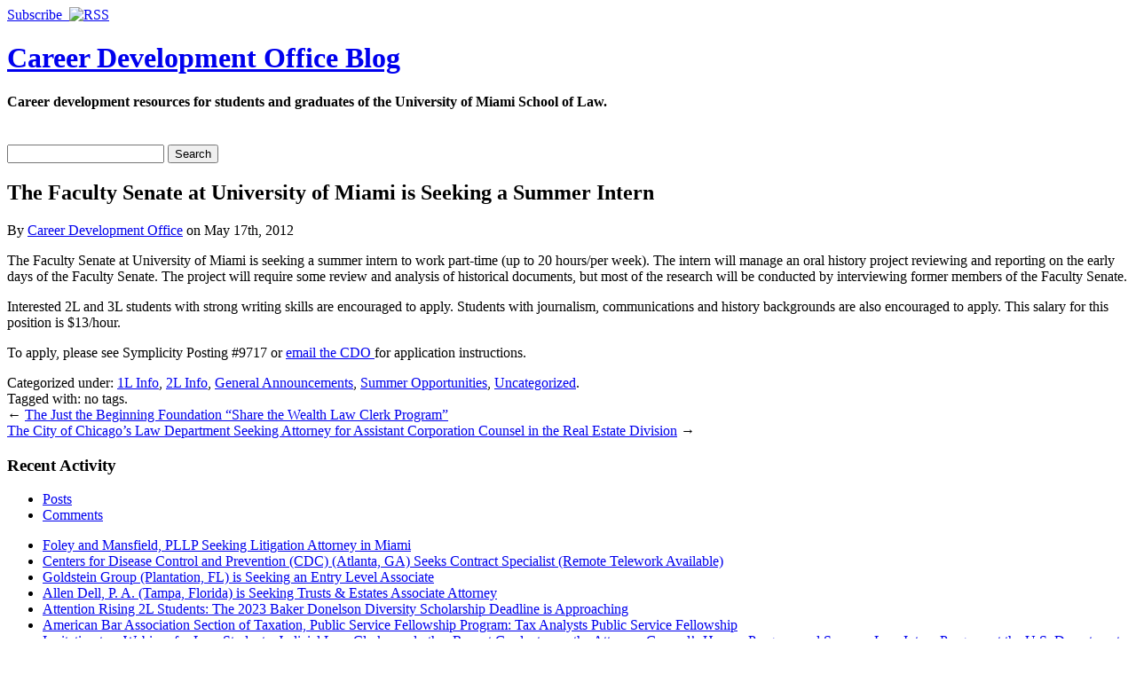

--- FILE ---
content_type: text/html; charset=UTF-8
request_url: https://cdo.law.miami.edu/?p=3684
body_size: 48470
content:
<!DOCTYPE html PUBLIC "-//W3C//DTD XHTML 1.0 Strict//EN" "http://www.w3.org/TR/xhtml1/DTD/xhtml1-strict.dtd">
<html xmlns="http://www.w3.org/1999/xhtml" lang="en-US">

<head>
	<meta http-equiv="Content-Type" content="text/html; charset=UTF-8" />
	<title>The Faculty Senate at University of Miami is Seeking a Summer Intern  |  Career Development Office Blog</title>
	<link rel="stylesheet" type="text/css" href="https://cdo.law.miami.edu/wp-content/themes/pressplay/style.css" />
	<link rel="alternate" type="application/rss+xml" title="Career Development Office Blog RSS Feed" href="https://cdo.law.miami.edu/?feed=rss2" />
	<link rel="alternate" type="application/atom+xml" title="Career Development Office Blog Atom Feed" href="https://cdo.law.miami.edu/?feed=atom" />
	<link rel="pingback" href="https://cdo.law.miami.edu/xmlrpc.php" />
		<meta name='robots' content='max-image-preview:large' />
	<style>img:is([sizes="auto" i], [sizes^="auto," i]) { contain-intrinsic-size: 3000px 1500px }</style>
	<script type="text/javascript">
/* <![CDATA[ */
window._wpemojiSettings = {"baseUrl":"https:\/\/s.w.org\/images\/core\/emoji\/16.0.1\/72x72\/","ext":".png","svgUrl":"https:\/\/s.w.org\/images\/core\/emoji\/16.0.1\/svg\/","svgExt":".svg","source":{"concatemoji":"https:\/\/cdo.law.miami.edu\/wp-includes\/js\/wp-emoji-release.min.js?ver=7551a33fa50750d9bf73978835081cc7"}};
/*! This file is auto-generated */
!function(s,n){var o,i,e;function c(e){try{var t={supportTests:e,timestamp:(new Date).valueOf()};sessionStorage.setItem(o,JSON.stringify(t))}catch(e){}}function p(e,t,n){e.clearRect(0,0,e.canvas.width,e.canvas.height),e.fillText(t,0,0);var t=new Uint32Array(e.getImageData(0,0,e.canvas.width,e.canvas.height).data),a=(e.clearRect(0,0,e.canvas.width,e.canvas.height),e.fillText(n,0,0),new Uint32Array(e.getImageData(0,0,e.canvas.width,e.canvas.height).data));return t.every(function(e,t){return e===a[t]})}function u(e,t){e.clearRect(0,0,e.canvas.width,e.canvas.height),e.fillText(t,0,0);for(var n=e.getImageData(16,16,1,1),a=0;a<n.data.length;a++)if(0!==n.data[a])return!1;return!0}function f(e,t,n,a){switch(t){case"flag":return n(e,"\ud83c\udff3\ufe0f\u200d\u26a7\ufe0f","\ud83c\udff3\ufe0f\u200b\u26a7\ufe0f")?!1:!n(e,"\ud83c\udde8\ud83c\uddf6","\ud83c\udde8\u200b\ud83c\uddf6")&&!n(e,"\ud83c\udff4\udb40\udc67\udb40\udc62\udb40\udc65\udb40\udc6e\udb40\udc67\udb40\udc7f","\ud83c\udff4\u200b\udb40\udc67\u200b\udb40\udc62\u200b\udb40\udc65\u200b\udb40\udc6e\u200b\udb40\udc67\u200b\udb40\udc7f");case"emoji":return!a(e,"\ud83e\udedf")}return!1}function g(e,t,n,a){var r="undefined"!=typeof WorkerGlobalScope&&self instanceof WorkerGlobalScope?new OffscreenCanvas(300,150):s.createElement("canvas"),o=r.getContext("2d",{willReadFrequently:!0}),i=(o.textBaseline="top",o.font="600 32px Arial",{});return e.forEach(function(e){i[e]=t(o,e,n,a)}),i}function t(e){var t=s.createElement("script");t.src=e,t.defer=!0,s.head.appendChild(t)}"undefined"!=typeof Promise&&(o="wpEmojiSettingsSupports",i=["flag","emoji"],n.supports={everything:!0,everythingExceptFlag:!0},e=new Promise(function(e){s.addEventListener("DOMContentLoaded",e,{once:!0})}),new Promise(function(t){var n=function(){try{var e=JSON.parse(sessionStorage.getItem(o));if("object"==typeof e&&"number"==typeof e.timestamp&&(new Date).valueOf()<e.timestamp+604800&&"object"==typeof e.supportTests)return e.supportTests}catch(e){}return null}();if(!n){if("undefined"!=typeof Worker&&"undefined"!=typeof OffscreenCanvas&&"undefined"!=typeof URL&&URL.createObjectURL&&"undefined"!=typeof Blob)try{var e="postMessage("+g.toString()+"("+[JSON.stringify(i),f.toString(),p.toString(),u.toString()].join(",")+"));",a=new Blob([e],{type:"text/javascript"}),r=new Worker(URL.createObjectURL(a),{name:"wpTestEmojiSupports"});return void(r.onmessage=function(e){c(n=e.data),r.terminate(),t(n)})}catch(e){}c(n=g(i,f,p,u))}t(n)}).then(function(e){for(var t in e)n.supports[t]=e[t],n.supports.everything=n.supports.everything&&n.supports[t],"flag"!==t&&(n.supports.everythingExceptFlag=n.supports.everythingExceptFlag&&n.supports[t]);n.supports.everythingExceptFlag=n.supports.everythingExceptFlag&&!n.supports.flag,n.DOMReady=!1,n.readyCallback=function(){n.DOMReady=!0}}).then(function(){return e}).then(function(){var e;n.supports.everything||(n.readyCallback(),(e=n.source||{}).concatemoji?t(e.concatemoji):e.wpemoji&&e.twemoji&&(t(e.twemoji),t(e.wpemoji)))}))}((window,document),window._wpemojiSettings);
/* ]]> */
</script>
<style id='wp-emoji-styles-inline-css' type='text/css'>

	img.wp-smiley, img.emoji {
		display: inline !important;
		border: none !important;
		box-shadow: none !important;
		height: 1em !important;
		width: 1em !important;
		margin: 0 0.07em !important;
		vertical-align: -0.1em !important;
		background: none !important;
		padding: 0 !important;
	}
</style>
<link rel='stylesheet' id='wp-block-library-css' href='https://cdo.law.miami.edu/wp-includes/css/dist/block-library/style.min.css?ver=7551a33fa50750d9bf73978835081cc7' type='text/css' media='all' />
<style id='classic-theme-styles-inline-css' type='text/css'>
/*! This file is auto-generated */
.wp-block-button__link{color:#fff;background-color:#32373c;border-radius:9999px;box-shadow:none;text-decoration:none;padding:calc(.667em + 2px) calc(1.333em + 2px);font-size:1.125em}.wp-block-file__button{background:#32373c;color:#fff;text-decoration:none}
</style>
<style id='global-styles-inline-css' type='text/css'>
:root{--wp--preset--aspect-ratio--square: 1;--wp--preset--aspect-ratio--4-3: 4/3;--wp--preset--aspect-ratio--3-4: 3/4;--wp--preset--aspect-ratio--3-2: 3/2;--wp--preset--aspect-ratio--2-3: 2/3;--wp--preset--aspect-ratio--16-9: 16/9;--wp--preset--aspect-ratio--9-16: 9/16;--wp--preset--color--black: #000000;--wp--preset--color--cyan-bluish-gray: #abb8c3;--wp--preset--color--white: #ffffff;--wp--preset--color--pale-pink: #f78da7;--wp--preset--color--vivid-red: #cf2e2e;--wp--preset--color--luminous-vivid-orange: #ff6900;--wp--preset--color--luminous-vivid-amber: #fcb900;--wp--preset--color--light-green-cyan: #7bdcb5;--wp--preset--color--vivid-green-cyan: #00d084;--wp--preset--color--pale-cyan-blue: #8ed1fc;--wp--preset--color--vivid-cyan-blue: #0693e3;--wp--preset--color--vivid-purple: #9b51e0;--wp--preset--gradient--vivid-cyan-blue-to-vivid-purple: linear-gradient(135deg,rgba(6,147,227,1) 0%,rgb(155,81,224) 100%);--wp--preset--gradient--light-green-cyan-to-vivid-green-cyan: linear-gradient(135deg,rgb(122,220,180) 0%,rgb(0,208,130) 100%);--wp--preset--gradient--luminous-vivid-amber-to-luminous-vivid-orange: linear-gradient(135deg,rgba(252,185,0,1) 0%,rgba(255,105,0,1) 100%);--wp--preset--gradient--luminous-vivid-orange-to-vivid-red: linear-gradient(135deg,rgba(255,105,0,1) 0%,rgb(207,46,46) 100%);--wp--preset--gradient--very-light-gray-to-cyan-bluish-gray: linear-gradient(135deg,rgb(238,238,238) 0%,rgb(169,184,195) 100%);--wp--preset--gradient--cool-to-warm-spectrum: linear-gradient(135deg,rgb(74,234,220) 0%,rgb(151,120,209) 20%,rgb(207,42,186) 40%,rgb(238,44,130) 60%,rgb(251,105,98) 80%,rgb(254,248,76) 100%);--wp--preset--gradient--blush-light-purple: linear-gradient(135deg,rgb(255,206,236) 0%,rgb(152,150,240) 100%);--wp--preset--gradient--blush-bordeaux: linear-gradient(135deg,rgb(254,205,165) 0%,rgb(254,45,45) 50%,rgb(107,0,62) 100%);--wp--preset--gradient--luminous-dusk: linear-gradient(135deg,rgb(255,203,112) 0%,rgb(199,81,192) 50%,rgb(65,88,208) 100%);--wp--preset--gradient--pale-ocean: linear-gradient(135deg,rgb(255,245,203) 0%,rgb(182,227,212) 50%,rgb(51,167,181) 100%);--wp--preset--gradient--electric-grass: linear-gradient(135deg,rgb(202,248,128) 0%,rgb(113,206,126) 100%);--wp--preset--gradient--midnight: linear-gradient(135deg,rgb(2,3,129) 0%,rgb(40,116,252) 100%);--wp--preset--font-size--small: 13px;--wp--preset--font-size--medium: 20px;--wp--preset--font-size--large: 36px;--wp--preset--font-size--x-large: 42px;--wp--preset--spacing--20: 0.44rem;--wp--preset--spacing--30: 0.67rem;--wp--preset--spacing--40: 1rem;--wp--preset--spacing--50: 1.5rem;--wp--preset--spacing--60: 2.25rem;--wp--preset--spacing--70: 3.38rem;--wp--preset--spacing--80: 5.06rem;--wp--preset--shadow--natural: 6px 6px 9px rgba(0, 0, 0, 0.2);--wp--preset--shadow--deep: 12px 12px 50px rgba(0, 0, 0, 0.4);--wp--preset--shadow--sharp: 6px 6px 0px rgba(0, 0, 0, 0.2);--wp--preset--shadow--outlined: 6px 6px 0px -3px rgba(255, 255, 255, 1), 6px 6px rgba(0, 0, 0, 1);--wp--preset--shadow--crisp: 6px 6px 0px rgba(0, 0, 0, 1);}:where(.is-layout-flex){gap: 0.5em;}:where(.is-layout-grid){gap: 0.5em;}body .is-layout-flex{display: flex;}.is-layout-flex{flex-wrap: wrap;align-items: center;}.is-layout-flex > :is(*, div){margin: 0;}body .is-layout-grid{display: grid;}.is-layout-grid > :is(*, div){margin: 0;}:where(.wp-block-columns.is-layout-flex){gap: 2em;}:where(.wp-block-columns.is-layout-grid){gap: 2em;}:where(.wp-block-post-template.is-layout-flex){gap: 1.25em;}:where(.wp-block-post-template.is-layout-grid){gap: 1.25em;}.has-black-color{color: var(--wp--preset--color--black) !important;}.has-cyan-bluish-gray-color{color: var(--wp--preset--color--cyan-bluish-gray) !important;}.has-white-color{color: var(--wp--preset--color--white) !important;}.has-pale-pink-color{color: var(--wp--preset--color--pale-pink) !important;}.has-vivid-red-color{color: var(--wp--preset--color--vivid-red) !important;}.has-luminous-vivid-orange-color{color: var(--wp--preset--color--luminous-vivid-orange) !important;}.has-luminous-vivid-amber-color{color: var(--wp--preset--color--luminous-vivid-amber) !important;}.has-light-green-cyan-color{color: var(--wp--preset--color--light-green-cyan) !important;}.has-vivid-green-cyan-color{color: var(--wp--preset--color--vivid-green-cyan) !important;}.has-pale-cyan-blue-color{color: var(--wp--preset--color--pale-cyan-blue) !important;}.has-vivid-cyan-blue-color{color: var(--wp--preset--color--vivid-cyan-blue) !important;}.has-vivid-purple-color{color: var(--wp--preset--color--vivid-purple) !important;}.has-black-background-color{background-color: var(--wp--preset--color--black) !important;}.has-cyan-bluish-gray-background-color{background-color: var(--wp--preset--color--cyan-bluish-gray) !important;}.has-white-background-color{background-color: var(--wp--preset--color--white) !important;}.has-pale-pink-background-color{background-color: var(--wp--preset--color--pale-pink) !important;}.has-vivid-red-background-color{background-color: var(--wp--preset--color--vivid-red) !important;}.has-luminous-vivid-orange-background-color{background-color: var(--wp--preset--color--luminous-vivid-orange) !important;}.has-luminous-vivid-amber-background-color{background-color: var(--wp--preset--color--luminous-vivid-amber) !important;}.has-light-green-cyan-background-color{background-color: var(--wp--preset--color--light-green-cyan) !important;}.has-vivid-green-cyan-background-color{background-color: var(--wp--preset--color--vivid-green-cyan) !important;}.has-pale-cyan-blue-background-color{background-color: var(--wp--preset--color--pale-cyan-blue) !important;}.has-vivid-cyan-blue-background-color{background-color: var(--wp--preset--color--vivid-cyan-blue) !important;}.has-vivid-purple-background-color{background-color: var(--wp--preset--color--vivid-purple) !important;}.has-black-border-color{border-color: var(--wp--preset--color--black) !important;}.has-cyan-bluish-gray-border-color{border-color: var(--wp--preset--color--cyan-bluish-gray) !important;}.has-white-border-color{border-color: var(--wp--preset--color--white) !important;}.has-pale-pink-border-color{border-color: var(--wp--preset--color--pale-pink) !important;}.has-vivid-red-border-color{border-color: var(--wp--preset--color--vivid-red) !important;}.has-luminous-vivid-orange-border-color{border-color: var(--wp--preset--color--luminous-vivid-orange) !important;}.has-luminous-vivid-amber-border-color{border-color: var(--wp--preset--color--luminous-vivid-amber) !important;}.has-light-green-cyan-border-color{border-color: var(--wp--preset--color--light-green-cyan) !important;}.has-vivid-green-cyan-border-color{border-color: var(--wp--preset--color--vivid-green-cyan) !important;}.has-pale-cyan-blue-border-color{border-color: var(--wp--preset--color--pale-cyan-blue) !important;}.has-vivid-cyan-blue-border-color{border-color: var(--wp--preset--color--vivid-cyan-blue) !important;}.has-vivid-purple-border-color{border-color: var(--wp--preset--color--vivid-purple) !important;}.has-vivid-cyan-blue-to-vivid-purple-gradient-background{background: var(--wp--preset--gradient--vivid-cyan-blue-to-vivid-purple) !important;}.has-light-green-cyan-to-vivid-green-cyan-gradient-background{background: var(--wp--preset--gradient--light-green-cyan-to-vivid-green-cyan) !important;}.has-luminous-vivid-amber-to-luminous-vivid-orange-gradient-background{background: var(--wp--preset--gradient--luminous-vivid-amber-to-luminous-vivid-orange) !important;}.has-luminous-vivid-orange-to-vivid-red-gradient-background{background: var(--wp--preset--gradient--luminous-vivid-orange-to-vivid-red) !important;}.has-very-light-gray-to-cyan-bluish-gray-gradient-background{background: var(--wp--preset--gradient--very-light-gray-to-cyan-bluish-gray) !important;}.has-cool-to-warm-spectrum-gradient-background{background: var(--wp--preset--gradient--cool-to-warm-spectrum) !important;}.has-blush-light-purple-gradient-background{background: var(--wp--preset--gradient--blush-light-purple) !important;}.has-blush-bordeaux-gradient-background{background: var(--wp--preset--gradient--blush-bordeaux) !important;}.has-luminous-dusk-gradient-background{background: var(--wp--preset--gradient--luminous-dusk) !important;}.has-pale-ocean-gradient-background{background: var(--wp--preset--gradient--pale-ocean) !important;}.has-electric-grass-gradient-background{background: var(--wp--preset--gradient--electric-grass) !important;}.has-midnight-gradient-background{background: var(--wp--preset--gradient--midnight) !important;}.has-small-font-size{font-size: var(--wp--preset--font-size--small) !important;}.has-medium-font-size{font-size: var(--wp--preset--font-size--medium) !important;}.has-large-font-size{font-size: var(--wp--preset--font-size--large) !important;}.has-x-large-font-size{font-size: var(--wp--preset--font-size--x-large) !important;}
:where(.wp-block-post-template.is-layout-flex){gap: 1.25em;}:where(.wp-block-post-template.is-layout-grid){gap: 1.25em;}
:where(.wp-block-columns.is-layout-flex){gap: 2em;}:where(.wp-block-columns.is-layout-grid){gap: 2em;}
:root :where(.wp-block-pullquote){font-size: 1.5em;line-height: 1.6;}
</style>
<script type="text/javascript" src="https://cdo.law.miami.edu/wp-includes/js/jquery/jquery.min.js?ver=3.7.1" id="jquery-core-js"></script>
<script type="text/javascript" src="https://cdo.law.miami.edu/wp-includes/js/jquery/jquery-migrate.min.js?ver=3.4.1" id="jquery-migrate-js"></script>
<script type="text/javascript" src="https://cdo.law.miami.edu/wp-includes/js/jquery/ui/core.min.js?ver=1.13.3" id="jquery-ui-core-js"></script>
<script type="text/javascript" src="https://cdo.law.miami.edu/wp-includes/js/jquery/ui/tabs.min.js?ver=1.13.3" id="jquery-ui-tabs-js"></script>
<script type="text/javascript" src="https://cdo.law.miami.edu/wp-content/themes/pressplay/library/tabs.js?ver=7551a33fa50750d9bf73978835081cc7" id="jquery-tabbox-pressplay-js"></script>
<link rel="https://api.w.org/" href="https://cdo.law.miami.edu/index.php?rest_route=/" /><link rel="alternate" title="JSON" type="application/json" href="https://cdo.law.miami.edu/index.php?rest_route=/wp/v2/posts/3684" /><link rel="EditURI" type="application/rsd+xml" title="RSD" href="https://cdo.law.miami.edu/xmlrpc.php?rsd" />

<link rel="canonical" href="https://cdo.law.miami.edu/?p=3684" />
<link rel='shortlink' href='https://cdo.law.miami.edu/?p=3684' />
<link rel="alternate" title="oEmbed (JSON)" type="application/json+oembed" href="https://cdo.law.miami.edu/index.php?rest_route=%2Foembed%2F1.0%2Fembed&#038;url=https%3A%2F%2Fcdo.law.miami.edu%2F%3Fp%3D3684" />
<link rel="alternate" title="oEmbed (XML)" type="text/xml+oembed" href="https://cdo.law.miami.edu/index.php?rest_route=%2Foembed%2F1.0%2Fembed&#038;url=https%3A%2F%2Fcdo.law.miami.edu%2F%3Fp%3D3684&#038;format=xml" />
<link rel="stylesheet" type="text/css" href="https://cdo.law.miami.edu/wp-content/plugins/wp-recaptcha/recaptcha.css" />	
	<style type="text/css">
	
		
	</style>
	
</head>

<body>

<div id="menu">

	<div><a href="https://cdo.law.miami.edu/?feed=rss2">Subscribe &nbsp;<img src="https://cdo.law.miami.edu/wp-content/themes/pressplay/images/rss.png" alt="RSS" /></a></div>
	<ul id="page-list">
			</ul><!-- #page-list -->
	
</div><!-- menu -->
	
<div id="header">

	<div id="title-headers">
		<div id="title-logo"></div>
		<div id="title-container">
			<h1 id="site-title"><a href="https://cdo.law.miami.edu/">Career Development Office Blog</a></h1>
			<h4 id="site-blurb">Career development resources for students and graduates of the University of Miami School of Law.</h4>
		</div>
	</div>
	
</div><!-- #header -->

<div id="wrapper">
	
	<div id="navigation">
		
		<div id="right-navigation">	
			﻿<form method="get" class="searchform" action="https://cdo.law.miami.edu/">
	<div class="searchinput">
		<input type="text" class="inputbox s" name="s" />
		<input type="submit" class="searchsubmit button" value="Search" />
	</div>
</form>		</div><!-- #right-navigation -->
		
		<ul id="category-list">
					
		</ul><!-- #category-list -->
		
		<div class="divclear"></div>
		
	</div><!-- #navigation -->

	<div id="content">


<div id="post-3684" class="post-3684 post type-post status-publish format-standard hentry category-1l-information category-2l-information category-general-announcements category-summer-opportunities category-uncategorized">
 

	<div id="single-body" class="post-body">
		<h2 id="single-title" class="post-title">
			The Faculty Senate at University of Miami is Seeking a Summer Intern		</h2>
                <p id="single-byline" class="post-byline">
                        By <a href="https://cdo.law.miami.edu/?author=3" title="Posts by Career Development Office" rel="author">Career Development Office</a> on May 17th, 2012                </p>
		<p>The Faculty Senate at University of Miami is seeking a summer intern to work part-time (up to 20 hours/per week). The intern will manage an oral history project reviewing and reporting on the early days of the Faculty Senate. The project will require some review and analysis of historical documents, but most of the research will be conducted by interviewing former members of the Faculty Senate.</p>
<p>Interested 2L and 3L students with strong writing skills are encouraged to apply. Students with journalism, communications and history backgrounds are also encouraged to apply. This salary for this position is $13/hour.</p>
<p>To apply, please see Symplicity Posting #9717 or <a title="link" href="mailto:cdo@law.miami.edu" target="_blank">email the CDO </a>for application instructions.</p>
					
	
		<div class="post-bottom-meta post-meta">
		
                        <div class="inner-post-bottom-meta">

			Categorized under: <a href="https://cdo.law.miami.edu/?cat=21" rel="category">1L Info</a>, <a href="https://cdo.law.miami.edu/?cat=23" rel="category">2L Info</a>, <a href="https://cdo.law.miami.edu/?cat=17" rel="category">General Announcements</a>, <a href="https://cdo.law.miami.edu/?cat=13" rel="category">Summer Opportunities</a>, <a href="https://cdo.law.miami.edu/?cat=1" rel="category">Uncategorized</a>. <br />
			Tagged with: no tags. 
                        </div><!-- .inner-post-bottom-meta -->
		
		</div><!-- .post-bottom-meta .post-meta -->
					

	</div><!-- #single-body .post-body -->

</div><!-- #post-ID .post_class -->


<div class="pagination">
	<div class="pagination-link alignleft older-posts">&larr; <a href="https://cdo.law.miami.edu/?p=3680" rel="prev">The Just the Beginning Foundation “Share the Wealth Law Clerk Program”</a></div>
	<div class="pagination-link alignright newer-posts"><a href="https://cdo.law.miami.edu/?p=3688" rel="next">The City of Chicago&#8217;s Law Department Seeking Attorney for Assistant Corporation Counsel in the Real Estate Division</a> &rarr;</div>
	<div class="divclear"></div>
</div>


	</div><!-- #content -->

	<div id="sidebar">

		<div id="sidebar-widget-area">

 

		
			<div class="widget">
			
				<h3 class="widget-header">Recent Activity</h3>
			
				<div class="tab-box">
				
					<ul class="tabnav">
						<li><a href="#recent-posts">Posts</a></li>
						<li><a href="#recent-comments">Comments</a></li>
					</ul>
					
					<div id="recent-posts" class="tabdiv">    
						<ul>
								<li><a href='https://cdo.law.miami.edu/?p=9968'>Foley and Mansfield, PLLP Seeking Litigation Attorney in Miami</a></li>
	<li><a href='https://cdo.law.miami.edu/?p=9966'>Centers for Disease Control and Prevention (CDC) (Atlanta, GA)  Seeks Contract Specialist (Remote Telework Available)</a></li>
	<li><a href='https://cdo.law.miami.edu/?p=9963'>Goldstein Group (Plantation, FL) is Seeking an Entry Level Associate</a></li>
	<li><a href='https://cdo.law.miami.edu/?p=9957'>Allen Dell, P. A. (Tampa, Florida) is Seeking Trusts &#038; Estates Associate Attorney</a></li>
	<li><a href='https://cdo.law.miami.edu/?p=9949'>Attention Rising 2L Students: The 2023 Baker Donelson Diversity Scholarship Deadline is Approaching</a></li>
	<li><a href='https://cdo.law.miami.edu/?p=9944'>American Bar Association Section of Taxation, Public Service Fellowship Program: Tax Analysts Public Service Fellowship</a></li>
	<li><a href='https://cdo.law.miami.edu/?p=9940'>Invitation to a Webinar for Law Students, Judicial Law Clerks, and other Recent Graduates on the Attorney General&#8217;s Honors Program and Summer Law Intern Program at the U.S. Department of Justice</a></li>
	<li><a href='https://cdo.law.miami.edu/?p=9931'>9931</a></li>
	<li><a href='https://cdo.law.miami.edu/?p=9929'>Alfred F. Andreu, PA (Coral Gables, FL) Seeking Real Estate Lawyer &#8211; Entry Level Position</a></li>
	<li><a href='https://cdo.law.miami.edu/?p=9923'>Summer 2022 Fellowship &#8211; Gwen S. Cherry Black Women Lawyers Association and Legal Services of Greater Miami, Inc.</a></li>
						</ul>
					</div><!-- #recent-posts -->
					
					<div id="recent-comments" class="tabdiv">


<ul><li>No comments yet.</li>
</ul>
					</div><!-- #recent-comments -->
				
				</div><!-- .tab-box -->
			</div><!-- .widget -->
			
			<div class="widget">
			
				<h3 class="widget-header">Archives</h3>
				
				<div class="tab-box">
				
					<ul class="tabnav">
						<li><a href="#cats">Categories</a></li>
						<li><a href="#tags">Tags</a></li>
						<li><a href="#dats">Dates</a></li>
						<li><a href="#auts">Authors</a></li>
					</ul>
					
					<div id="cats" class="tabdiv">
					
						<ul>
	<li class="cat-item cat-item-26"><a href="https://cdo.law.miami.edu/?cat=26">*This Week at the CDO*</a>
</li>
	<li class="cat-item cat-item-21"><a href="https://cdo.law.miami.edu/?cat=21">1L Info</a>
</li>
	<li class="cat-item cat-item-23"><a href="https://cdo.law.miami.edu/?cat=23">2L Info</a>
</li>
	<li class="cat-item cat-item-24"><a href="https://cdo.law.miami.edu/?cat=24">3L Info</a>
</li>
	<li class="cat-item cat-item-11"><a href="https://cdo.law.miami.edu/?cat=11">Alumni</a>
</li>
	<li class="cat-item cat-item-19"><a href="https://cdo.law.miami.edu/?cat=19">Career Alternatives</a>
</li>
	<li class="cat-item cat-item-33"><a href="https://cdo.law.miami.edu/?cat=33">CDO Professional Development</a>
</li>
	<li class="cat-item cat-item-34"><a href="https://cdo.law.miami.edu/?cat=34">Diversity</a>
</li>
	<li class="cat-item cat-item-30"><a href="https://cdo.law.miami.edu/?cat=30">Externship Program</a>
</li>
	<li class="cat-item cat-item-28"><a href="https://cdo.law.miami.edu/?cat=28">Fall Recruiting</a>
</li>
	<li class="cat-item cat-item-17"><a href="https://cdo.law.miami.edu/?cat=17">General Announcements</a>
</li>
	<li class="cat-item cat-item-8"><a href="https://cdo.law.miami.edu/?cat=8">Government Opportunities</a>
</li>
	<li class="cat-item cat-item-16"><a href="https://cdo.law.miami.edu/?cat=16">Interviewing</a>
</li>
	<li class="cat-item cat-item-5"><a href="https://cdo.law.miami.edu/?cat=5">Job Fairs</a>
</li>
	<li class="cat-item cat-item-27"><a href="https://cdo.law.miami.edu/?cat=27">Job Search Tips</a>
</li>
	<li class="cat-item cat-item-14"><a href="https://cdo.law.miami.edu/?cat=14">Judicial Clerkships</a>
</li>
	<li class="cat-item cat-item-35"><a href="https://cdo.law.miami.edu/?cat=35">Judicial Internships</a>
</li>
	<li class="cat-item cat-item-29"><a href="https://cdo.law.miami.edu/?cat=29">LL.M. Info</a>
</li>
	<li class="cat-item cat-item-3"><a href="https://cdo.law.miami.edu/?cat=3">Monthly Calendar CDO</a>
</li>
	<li class="cat-item cat-item-6"><a href="https://cdo.law.miami.edu/?cat=6">Networking Opportunities</a>
</li>
	<li class="cat-item cat-item-9"><a href="https://cdo.law.miami.edu/?cat=9">Post-Graduate Opportunities</a>
</li>
	<li class="cat-item cat-item-18"><a href="https://cdo.law.miami.edu/?cat=18">Programming</a>
</li>
	<li class="cat-item cat-item-7"><a href="https://cdo.law.miami.edu/?cat=7">Public Interest Opportunities</a>
</li>
	<li class="cat-item cat-item-12"><a href="https://cdo.law.miami.edu/?cat=12">Resources</a>
</li>
	<li class="cat-item cat-item-10"><a href="https://cdo.law.miami.edu/?cat=10">Scholarships and Fellowships</a>
</li>
	<li class="cat-item cat-item-15"><a href="https://cdo.law.miami.edu/?cat=15">School Year Opportunities</a>
</li>
	<li class="cat-item cat-item-25"><a href="https://cdo.law.miami.edu/?cat=25">Spring Recruiting</a>
</li>
	<li class="cat-item cat-item-20"><a href="https://cdo.law.miami.edu/?cat=20">Summer Funding</a>
</li>
	<li class="cat-item cat-item-13"><a href="https://cdo.law.miami.edu/?cat=13">Summer Opportunities</a>
</li>
	<li class="cat-item cat-item-1"><a href="https://cdo.law.miami.edu/?cat=1">Uncategorized</a>
</li>
	<li class="cat-item cat-item-32"><a href="https://cdo.law.miami.edu/?cat=32">Writing Competitions</a>
</li>
						</ul>
						
					</div><!-- cats -->
					
					<div id="tags" class="tabdiv">
<a href="https://cdo.law.miami.edu/?tag=1l" class="tag-cloud-link tag-link-38 tag-link-position-1" style="font-size: 20.782608695652pt;" aria-label="1L (35 items)">1L</a>
<a href="https://cdo.law.miami.edu/?tag=1l-2l-3l-alumni-uncategorized" class="tag-cloud-link tag-link-49 tag-link-position-2" style="font-size: 9.8260869565217pt;" aria-label="1L 2L 3L alumni uncategorized (2 items)">1L 2L 3L alumni uncategorized</a>
<a href="https://cdo.law.miami.edu/?tag=2l" class="tag-cloud-link tag-link-39 tag-link-position-3" style="font-size: 20.579710144928pt;" aria-label="2L (34 items)">2L</a>
<a href="https://cdo.law.miami.edu/?tag=3l" class="tag-cloud-link tag-link-40 tag-link-position-4" style="font-size: 19.768115942029pt;" aria-label="3L (28 items)">3L</a>
<a href="https://cdo.law.miami.edu/?tag=alumni" class="tag-cloud-link tag-link-46 tag-link-position-5" style="font-size: 19.971014492754pt;" aria-label="Alumni (29 items)">Alumni</a>
<a href="https://cdo.law.miami.edu/?tag=career-alternatives" class="tag-cloud-link tag-link-60 tag-link-position-6" style="font-size: 9.8260869565217pt;" aria-label="career alternatives (2 items)">career alternatives</a>
<a href="https://cdo.law.miami.edu/?tag=cdo-professional-development" class="tag-cloud-link tag-link-61 tag-link-position-7" style="font-size: 9.8260869565217pt;" aria-label="cdo professional development (2 items)">cdo professional development</a>
<a href="https://cdo.law.miami.edu/?tag=diversity" class="tag-cloud-link tag-link-54 tag-link-position-8" style="font-size: 20.884057971014pt;" aria-label="diversity (36 items)">diversity</a>
<a href="https://cdo.law.miami.edu/?tag=general" class="tag-cloud-link tag-link-45 tag-link-position-9" style="font-size: 22pt;" aria-label="General (47 items)">General</a>
<a href="https://cdo.law.miami.edu/?tag=general-announcements" class="tag-cloud-link tag-link-62 tag-link-position-10" style="font-size: 12.869565217391pt;" aria-label="general announcements (5 items)">general announcements</a>
<a href="https://cdo.law.miami.edu/?tag=government" class="tag-cloud-link tag-link-51 tag-link-position-11" style="font-size: 14.086956521739pt;" aria-label="Government (7 items)">Government</a>
<a href="https://cdo.law.miami.edu/?tag=government-opportunities" class="tag-cloud-link tag-link-66 tag-link-position-12" style="font-size: 9.8260869565217pt;" aria-label="government opportunities (2 items)">government opportunities</a>
<a href="https://cdo.law.miami.edu/?tag=job-fairs" class="tag-cloud-link tag-link-63 tag-link-position-13" style="font-size: 9.8260869565217pt;" aria-label="job fairs (2 items)">job fairs</a>
<a href="https://cdo.law.miami.edu/?tag=job-search-tips" class="tag-cloud-link tag-link-56 tag-link-position-14" style="font-size: 14.594202898551pt;" aria-label="Job Search Tips (8 items)">Job Search Tips</a>
<a href="https://cdo.law.miami.edu/?tag=ll-m-2" class="tag-cloud-link tag-link-58 tag-link-position-15" style="font-size: 8pt;" aria-label="ll.m (1 item)">ll.m</a>
<a href="https://cdo.law.miami.edu/?tag=ll-m" class="tag-cloud-link tag-link-41 tag-link-position-16" style="font-size: 20.884057971014pt;" aria-label="LL.M. (36 items)">LL.M.</a>
<a href="https://cdo.law.miami.edu/?tag=networking" class="tag-cloud-link tag-link-48 tag-link-position-17" style="font-size: 18.144927536232pt;" aria-label="networking (19 items)">networking</a>
<a href="https://cdo.law.miami.edu/?tag=post-graduate" class="tag-cloud-link tag-link-57 tag-link-position-18" style="font-size: 11.04347826087pt;" aria-label="Post-graduate (3 items)">Post-graduate</a>
<a href="https://cdo.law.miami.edu/?tag=post-graduate-opportunites" class="tag-cloud-link tag-link-72 tag-link-position-19" style="font-size: 8pt;" aria-label="post-graduate opportunites (1 item)">post-graduate opportunites</a>
<a href="https://cdo.law.miami.edu/?tag=post-graduate-opportunities" class="tag-cloud-link tag-link-52 tag-link-position-20" style="font-size: 16.927536231884pt;" aria-label="Post-graduate opportunities (14 items)">Post-graduate opportunities</a>
<a href="https://cdo.law.miami.edu/?tag=programming" class="tag-cloud-link tag-link-70 tag-link-position-21" style="font-size: 8pt;" aria-label="programming (1 item)">programming</a>
<a href="https://cdo.law.miami.edu/?tag=public-interest" class="tag-cloud-link tag-link-42 tag-link-position-22" style="font-size: 12.869565217391pt;" aria-label="Public Interest (5 items)">Public Interest</a>
<a href="https://cdo.law.miami.edu/?tag=public-interest-opportunities" class="tag-cloud-link tag-link-71 tag-link-position-23" style="font-size: 8pt;" aria-label="public interest opportunities (1 item)">public interest opportunities</a>
<a href="https://cdo.law.miami.edu/?tag=resources" class="tag-cloud-link tag-link-43 tag-link-position-24" style="font-size: 20.275362318841pt;" aria-label="Resources (31 items)">Resources</a>
<a href="https://cdo.law.miami.edu/?tag=scholarships-and-fellowhips" class="tag-cloud-link tag-link-55 tag-link-position-25" style="font-size: 8pt;" aria-label="scholarships and fellowhips (1 item)">scholarships and fellowhips</a>
<a href="https://cdo.law.miami.edu/?tag=scholarships-and-fellowships" class="tag-cloud-link tag-link-68 tag-link-position-26" style="font-size: 12.869565217391pt;" aria-label="scholarships and fellowships (5 items)">scholarships and fellowships</a>
<a href="https://cdo.law.miami.edu/?tag=school-year-opportunities" class="tag-cloud-link tag-link-69 tag-link-position-27" style="font-size: 8pt;" aria-label="school year opportunities (1 item)">school year opportunities</a>
<a href="https://cdo.law.miami.edu/?tag=summer" class="tag-cloud-link tag-link-47 tag-link-position-28" style="font-size: 11.04347826087pt;" aria-label="Summer (3 items)">Summer</a>
<a href="https://cdo.law.miami.edu/?tag=summer-opportunities" class="tag-cloud-link tag-link-64 tag-link-position-29" style="font-size: 11.04347826087pt;" aria-label="summer opportunities (3 items)">summer opportunities</a>
<a href="https://cdo.law.miami.edu/?tag=uncategorized" class="tag-cloud-link tag-link-44 tag-link-position-30" style="font-size: 21.898550724638pt;" aria-label="Uncategorized (46 items)">Uncategorized</a>
<a href="https://cdo.law.miami.edu/?tag=writing-competitions" class="tag-cloud-link tag-link-53 tag-link-position-31" style="font-size: 8pt;" aria-label="writing competitions (1 item)">writing competitions</a>					</div><!-- tags -->
					
					<div id="dats" class="tabdiv">
						<ul>
	<li><a href='https://cdo.law.miami.edu/?m=202207'>July 2022</a>&nbsp;(3)</li>
	<li><a href='https://cdo.law.miami.edu/?m=202206'>June 2022</a>&nbsp;(2)</li>
	<li><a href='https://cdo.law.miami.edu/?m=202205'>May 2022</a>&nbsp;(7)</li>
	<li><a href='https://cdo.law.miami.edu/?m=202204'>April 2022</a>&nbsp;(14)</li>
	<li><a href='https://cdo.law.miami.edu/?m=202203'>March 2022</a>&nbsp;(5)</li>
	<li><a href='https://cdo.law.miami.edu/?m=202202'>February 2022</a>&nbsp;(13)</li>
	<li><a href='https://cdo.law.miami.edu/?m=202201'>January 2022</a>&nbsp;(11)</li>
	<li><a href='https://cdo.law.miami.edu/?m=202112'>December 2021</a>&nbsp;(10)</li>
	<li><a href='https://cdo.law.miami.edu/?m=202111'>November 2021</a>&nbsp;(14)</li>
	<li><a href='https://cdo.law.miami.edu/?m=202110'>October 2021</a>&nbsp;(19)</li>
	<li><a href='https://cdo.law.miami.edu/?m=202109'>September 2021</a>&nbsp;(12)</li>
	<li><a href='https://cdo.law.miami.edu/?m=202108'>August 2021</a>&nbsp;(10)</li>
	<li><a href='https://cdo.law.miami.edu/?m=202107'>July 2021</a>&nbsp;(8)</li>
	<li><a href='https://cdo.law.miami.edu/?m=202106'>June 2021</a>&nbsp;(6)</li>
	<li><a href='https://cdo.law.miami.edu/?m=202105'>May 2021</a>&nbsp;(12)</li>
	<li><a href='https://cdo.law.miami.edu/?m=202104'>April 2021</a>&nbsp;(11)</li>
	<li><a href='https://cdo.law.miami.edu/?m=202103'>March 2021</a>&nbsp;(16)</li>
	<li><a href='https://cdo.law.miami.edu/?m=202102'>February 2021</a>&nbsp;(21)</li>
	<li><a href='https://cdo.law.miami.edu/?m=202101'>January 2021</a>&nbsp;(4)</li>
	<li><a href='https://cdo.law.miami.edu/?m=202012'>December 2020</a>&nbsp;(4)</li>
	<li><a href='https://cdo.law.miami.edu/?m=202011'>November 2020</a>&nbsp;(10)</li>
	<li><a href='https://cdo.law.miami.edu/?m=202010'>October 2020</a>&nbsp;(8)</li>
	<li><a href='https://cdo.law.miami.edu/?m=202009'>September 2020</a>&nbsp;(10)</li>
	<li><a href='https://cdo.law.miami.edu/?m=202008'>August 2020</a>&nbsp;(13)</li>
	<li><a href='https://cdo.law.miami.edu/?m=202007'>July 2020</a>&nbsp;(12)</li>
	<li><a href='https://cdo.law.miami.edu/?m=202006'>June 2020</a>&nbsp;(10)</li>
	<li><a href='https://cdo.law.miami.edu/?m=202005'>May 2020</a>&nbsp;(10)</li>
	<li><a href='https://cdo.law.miami.edu/?m=202004'>April 2020</a>&nbsp;(6)</li>
	<li><a href='https://cdo.law.miami.edu/?m=202003'>March 2020</a>&nbsp;(7)</li>
	<li><a href='https://cdo.law.miami.edu/?m=202002'>February 2020</a>&nbsp;(15)</li>
	<li><a href='https://cdo.law.miami.edu/?m=202001'>January 2020</a>&nbsp;(14)</li>
	<li><a href='https://cdo.law.miami.edu/?m=201912'>December 2019</a>&nbsp;(5)</li>
	<li><a href='https://cdo.law.miami.edu/?m=201911'>November 2019</a>&nbsp;(11)</li>
	<li><a href='https://cdo.law.miami.edu/?m=201910'>October 2019</a>&nbsp;(8)</li>
	<li><a href='https://cdo.law.miami.edu/?m=201909'>September 2019</a>&nbsp;(7)</li>
	<li><a href='https://cdo.law.miami.edu/?m=201908'>August 2019</a>&nbsp;(4)</li>
	<li><a href='https://cdo.law.miami.edu/?m=201907'>July 2019</a>&nbsp;(2)</li>
	<li><a href='https://cdo.law.miami.edu/?m=201906'>June 2019</a>&nbsp;(1)</li>
	<li><a href='https://cdo.law.miami.edu/?m=201905'>May 2019</a>&nbsp;(2)</li>
	<li><a href='https://cdo.law.miami.edu/?m=201904'>April 2019</a>&nbsp;(8)</li>
	<li><a href='https://cdo.law.miami.edu/?m=201903'>March 2019</a>&nbsp;(9)</li>
	<li><a href='https://cdo.law.miami.edu/?m=201902'>February 2019</a>&nbsp;(7)</li>
	<li><a href='https://cdo.law.miami.edu/?m=201901'>January 2019</a>&nbsp;(6)</li>
	<li><a href='https://cdo.law.miami.edu/?m=201812'>December 2018</a>&nbsp;(8)</li>
	<li><a href='https://cdo.law.miami.edu/?m=201811'>November 2018</a>&nbsp;(9)</li>
	<li><a href='https://cdo.law.miami.edu/?m=201810'>October 2018</a>&nbsp;(12)</li>
	<li><a href='https://cdo.law.miami.edu/?m=201809'>September 2018</a>&nbsp;(10)</li>
	<li><a href='https://cdo.law.miami.edu/?m=201808'>August 2018</a>&nbsp;(8)</li>
	<li><a href='https://cdo.law.miami.edu/?m=201807'>July 2018</a>&nbsp;(2)</li>
	<li><a href='https://cdo.law.miami.edu/?m=201806'>June 2018</a>&nbsp;(2)</li>
	<li><a href='https://cdo.law.miami.edu/?m=201805'>May 2018</a>&nbsp;(3)</li>
	<li><a href='https://cdo.law.miami.edu/?m=201804'>April 2018</a>&nbsp;(1)</li>
	<li><a href='https://cdo.law.miami.edu/?m=201803'>March 2018</a>&nbsp;(6)</li>
	<li><a href='https://cdo.law.miami.edu/?m=201802'>February 2018</a>&nbsp;(13)</li>
	<li><a href='https://cdo.law.miami.edu/?m=201801'>January 2018</a>&nbsp;(6)</li>
	<li><a href='https://cdo.law.miami.edu/?m=201712'>December 2017</a>&nbsp;(2)</li>
	<li><a href='https://cdo.law.miami.edu/?m=201711'>November 2017</a>&nbsp;(12)</li>
	<li><a href='https://cdo.law.miami.edu/?m=201710'>October 2017</a>&nbsp;(13)</li>
	<li><a href='https://cdo.law.miami.edu/?m=201709'>September 2017</a>&nbsp;(5)</li>
	<li><a href='https://cdo.law.miami.edu/?m=201708'>August 2017</a>&nbsp;(4)</li>
	<li><a href='https://cdo.law.miami.edu/?m=201707'>July 2017</a>&nbsp;(4)</li>
	<li><a href='https://cdo.law.miami.edu/?m=201706'>June 2017</a>&nbsp;(3)</li>
	<li><a href='https://cdo.law.miami.edu/?m=201705'>May 2017</a>&nbsp;(2)</li>
	<li><a href='https://cdo.law.miami.edu/?m=201704'>April 2017</a>&nbsp;(7)</li>
	<li><a href='https://cdo.law.miami.edu/?m=201703'>March 2017</a>&nbsp;(7)</li>
	<li><a href='https://cdo.law.miami.edu/?m=201702'>February 2017</a>&nbsp;(7)</li>
	<li><a href='https://cdo.law.miami.edu/?m=201701'>January 2017</a>&nbsp;(8)</li>
	<li><a href='https://cdo.law.miami.edu/?m=201612'>December 2016</a>&nbsp;(3)</li>
	<li><a href='https://cdo.law.miami.edu/?m=201611'>November 2016</a>&nbsp;(11)</li>
	<li><a href='https://cdo.law.miami.edu/?m=201610'>October 2016</a>&nbsp;(12)</li>
	<li><a href='https://cdo.law.miami.edu/?m=201609'>September 2016</a>&nbsp;(21)</li>
	<li><a href='https://cdo.law.miami.edu/?m=201608'>August 2016</a>&nbsp;(8)</li>
	<li><a href='https://cdo.law.miami.edu/?m=201607'>July 2016</a>&nbsp;(4)</li>
	<li><a href='https://cdo.law.miami.edu/?m=201606'>June 2016</a>&nbsp;(12)</li>
	<li><a href='https://cdo.law.miami.edu/?m=201605'>May 2016</a>&nbsp;(4)</li>
	<li><a href='https://cdo.law.miami.edu/?m=201604'>April 2016</a>&nbsp;(8)</li>
	<li><a href='https://cdo.law.miami.edu/?m=201603'>March 2016</a>&nbsp;(10)</li>
	<li><a href='https://cdo.law.miami.edu/?m=201602'>February 2016</a>&nbsp;(10)</li>
	<li><a href='https://cdo.law.miami.edu/?m=201601'>January 2016</a>&nbsp;(19)</li>
	<li><a href='https://cdo.law.miami.edu/?m=201512'>December 2015</a>&nbsp;(10)</li>
	<li><a href='https://cdo.law.miami.edu/?m=201511'>November 2015</a>&nbsp;(14)</li>
	<li><a href='https://cdo.law.miami.edu/?m=201510'>October 2015</a>&nbsp;(24)</li>
	<li><a href='https://cdo.law.miami.edu/?m=201509'>September 2015</a>&nbsp;(16)</li>
	<li><a href='https://cdo.law.miami.edu/?m=201508'>August 2015</a>&nbsp;(13)</li>
	<li><a href='https://cdo.law.miami.edu/?m=201507'>July 2015</a>&nbsp;(4)</li>
	<li><a href='https://cdo.law.miami.edu/?m=201506'>June 2015</a>&nbsp;(5)</li>
	<li><a href='https://cdo.law.miami.edu/?m=201505'>May 2015</a>&nbsp;(13)</li>
	<li><a href='https://cdo.law.miami.edu/?m=201504'>April 2015</a>&nbsp;(11)</li>
	<li><a href='https://cdo.law.miami.edu/?m=201503'>March 2015</a>&nbsp;(22)</li>
	<li><a href='https://cdo.law.miami.edu/?m=201502'>February 2015</a>&nbsp;(28)</li>
	<li><a href='https://cdo.law.miami.edu/?m=201501'>January 2015</a>&nbsp;(16)</li>
	<li><a href='https://cdo.law.miami.edu/?m=201412'>December 2014</a>&nbsp;(9)</li>
	<li><a href='https://cdo.law.miami.edu/?m=201411'>November 2014</a>&nbsp;(12)</li>
	<li><a href='https://cdo.law.miami.edu/?m=201410'>October 2014</a>&nbsp;(22)</li>
	<li><a href='https://cdo.law.miami.edu/?m=201409'>September 2014</a>&nbsp;(40)</li>
	<li><a href='https://cdo.law.miami.edu/?m=201408'>August 2014</a>&nbsp;(29)</li>
	<li><a href='https://cdo.law.miami.edu/?m=201407'>July 2014</a>&nbsp;(18)</li>
	<li><a href='https://cdo.law.miami.edu/?m=201406'>June 2014</a>&nbsp;(9)</li>
	<li><a href='https://cdo.law.miami.edu/?m=201405'>May 2014</a>&nbsp;(20)</li>
	<li><a href='https://cdo.law.miami.edu/?m=201404'>April 2014</a>&nbsp;(27)</li>
	<li><a href='https://cdo.law.miami.edu/?m=201403'>March 2014</a>&nbsp;(11)</li>
	<li><a href='https://cdo.law.miami.edu/?m=201402'>February 2014</a>&nbsp;(29)</li>
	<li><a href='https://cdo.law.miami.edu/?m=201401'>January 2014</a>&nbsp;(38)</li>
	<li><a href='https://cdo.law.miami.edu/?m=201312'>December 2013</a>&nbsp;(5)</li>
	<li><a href='https://cdo.law.miami.edu/?m=201311'>November 2013</a>&nbsp;(21)</li>
	<li><a href='https://cdo.law.miami.edu/?m=201310'>October 2013</a>&nbsp;(36)</li>
	<li><a href='https://cdo.law.miami.edu/?m=201309'>September 2013</a>&nbsp;(30)</li>
	<li><a href='https://cdo.law.miami.edu/?m=201308'>August 2013</a>&nbsp;(27)</li>
	<li><a href='https://cdo.law.miami.edu/?m=201307'>July 2013</a>&nbsp;(12)</li>
	<li><a href='https://cdo.law.miami.edu/?m=201306'>June 2013</a>&nbsp;(17)</li>
	<li><a href='https://cdo.law.miami.edu/?m=201305'>May 2013</a>&nbsp;(14)</li>
	<li><a href='https://cdo.law.miami.edu/?m=201304'>April 2013</a>&nbsp;(40)</li>
	<li><a href='https://cdo.law.miami.edu/?m=201303'>March 2013</a>&nbsp;(40)</li>
	<li><a href='https://cdo.law.miami.edu/?m=201302'>February 2013</a>&nbsp;(43)</li>
	<li><a href='https://cdo.law.miami.edu/?m=201301'>January 2013</a>&nbsp;(53)</li>
	<li><a href='https://cdo.law.miami.edu/?m=201212'>December 2012</a>&nbsp;(21)</li>
	<li><a href='https://cdo.law.miami.edu/?m=201211'>November 2012</a>&nbsp;(43)</li>
	<li><a href='https://cdo.law.miami.edu/?m=201210'>October 2012</a>&nbsp;(34)</li>
	<li><a href='https://cdo.law.miami.edu/?m=201209'>September 2012</a>&nbsp;(60)</li>
	<li><a href='https://cdo.law.miami.edu/?m=201208'>August 2012</a>&nbsp;(27)</li>
	<li><a href='https://cdo.law.miami.edu/?m=201207'>July 2012</a>&nbsp;(21)</li>
	<li><a href='https://cdo.law.miami.edu/?m=201206'>June 2012</a>&nbsp;(26)</li>
	<li><a href='https://cdo.law.miami.edu/?m=201205'>May 2012</a>&nbsp;(29)</li>
	<li><a href='https://cdo.law.miami.edu/?m=201204'>April 2012</a>&nbsp;(47)</li>
	<li><a href='https://cdo.law.miami.edu/?m=201203'>March 2012</a>&nbsp;(28)</li>
	<li><a href='https://cdo.law.miami.edu/?m=201202'>February 2012</a>&nbsp;(53)</li>
	<li><a href='https://cdo.law.miami.edu/?m=201201'>January 2012</a>&nbsp;(62)</li>
	<li><a href='https://cdo.law.miami.edu/?m=201112'>December 2011</a>&nbsp;(24)</li>
	<li><a href='https://cdo.law.miami.edu/?m=201111'>November 2011</a>&nbsp;(41)</li>
	<li><a href='https://cdo.law.miami.edu/?m=201110'>October 2011</a>&nbsp;(30)</li>
	<li><a href='https://cdo.law.miami.edu/?m=201109'>September 2011</a>&nbsp;(27)</li>
	<li><a href='https://cdo.law.miami.edu/?m=201108'>August 2011</a>&nbsp;(46)</li>
	<li><a href='https://cdo.law.miami.edu/?m=201107'>July 2011</a>&nbsp;(16)</li>
	<li><a href='https://cdo.law.miami.edu/?m=201106'>June 2011</a>&nbsp;(22)</li>
	<li><a href='https://cdo.law.miami.edu/?m=201105'>May 2011</a>&nbsp;(14)</li>
	<li><a href='https://cdo.law.miami.edu/?m=201104'>April 2011</a>&nbsp;(25)</li>
	<li><a href='https://cdo.law.miami.edu/?m=201103'>March 2011</a>&nbsp;(21)</li>
	<li><a href='https://cdo.law.miami.edu/?m=201102'>February 2011</a>&nbsp;(27)</li>
	<li><a href='https://cdo.law.miami.edu/?m=201101'>January 2011</a>&nbsp;(23)</li>
	<li><a href='https://cdo.law.miami.edu/?m=201012'>December 2010</a>&nbsp;(13)</li>
	<li><a href='https://cdo.law.miami.edu/?m=201011'>November 2010</a>&nbsp;(23)</li>
	<li><a href='https://cdo.law.miami.edu/?m=201010'>October 2010</a>&nbsp;(21)</li>
	<li><a href='https://cdo.law.miami.edu/?m=201009'>September 2010</a>&nbsp;(24)</li>
	<li><a href='https://cdo.law.miami.edu/?m=201008'>August 2010</a>&nbsp;(18)</li>
	<li><a href='https://cdo.law.miami.edu/?m=201007'>July 2010</a>&nbsp;(10)</li>
	<li><a href='https://cdo.law.miami.edu/?m=201006'>June 2010</a>&nbsp;(8)</li>
	<li><a href='https://cdo.law.miami.edu/?m=201005'>May 2010</a>&nbsp;(7)</li>
	<li><a href='https://cdo.law.miami.edu/?m=201004'>April 2010</a>&nbsp;(6)</li>
	<li><a href='https://cdo.law.miami.edu/?m=201003'>March 2010</a>&nbsp;(9)</li>
	<li><a href='https://cdo.law.miami.edu/?m=201002'>February 2010</a>&nbsp;(8)</li>
	<li><a href='https://cdo.law.miami.edu/?m=201001'>January 2010</a>&nbsp;(26)</li>
	<li><a href='https://cdo.law.miami.edu/?m=200912'>December 2009</a>&nbsp;(16)</li>
	<li><a href='https://cdo.law.miami.edu/?m=200911'>November 2009</a>&nbsp;(29)</li>
	<li><a href='https://cdo.law.miami.edu/?m=200910'>October 2009</a>&nbsp;(19)</li>
	<li><a href='https://cdo.law.miami.edu/?m=200909'>September 2009</a>&nbsp;(25)</li>
	<li><a href='https://cdo.law.miami.edu/?m=200908'>August 2009</a>&nbsp;(26)</li>
	<li><a href='https://cdo.law.miami.edu/?m=200907'>July 2009</a>&nbsp;(2)</li>
	<li><a href='https://cdo.law.miami.edu/?m=200906'>June 2009</a>&nbsp;(3)</li>
	<li><a href='https://cdo.law.miami.edu/?m=200904'>April 2009</a>&nbsp;(15)</li>
	<li><a href='https://cdo.law.miami.edu/?m=200903'>March 2009</a>&nbsp;(18)</li>
	<li><a href='https://cdo.law.miami.edu/?m=200902'>February 2009</a>&nbsp;(26)</li>
	<li><a href='https://cdo.law.miami.edu/?m=200901'>January 2009</a>&nbsp;(25)</li>
	<li><a href='https://cdo.law.miami.edu/?m=200812'>December 2008</a>&nbsp;(11)</li>
	<li><a href='https://cdo.law.miami.edu/?m=200811'>November 2008</a>&nbsp;(11)</li>
	<li><a href='https://cdo.law.miami.edu/?m=200810'>October 2008</a>&nbsp;(20)</li>
	<li><a href='https://cdo.law.miami.edu/?m=200809'>September 2008</a>&nbsp;(13)</li>
	<li><a href='https://cdo.law.miami.edu/?m=200808'>August 2008</a>&nbsp;(18)</li>
	<li><a href='https://cdo.law.miami.edu/?m=200807'>July 2008</a>&nbsp;(25)</li>
						</ul>
					</div><!-- dats -->

					<div id="auts" class="tabdiv">
						<ul>
<li><a href="https://cdo.law.miami.edu/?author=3" title="Posts by Career Development Office">Career Development Office</a> (2628)</li><li><a href="https://cdo.law.miami.edu/?author=5" title="Posts by Maria Rodriguez">Maria Rodriguez</a> (55)</li>						</ul>
					</div><!-- dats -->
				
				</div><!-- tab-box -->
			</div><!-- #widget -->
				

			
<div class="widget"><h3 class="widget-header">Admin Log In</h3>
		<ul>
						<li><a href="https://cdo.law.miami.edu/wp-login.php?action=shibboleth&#038;idp=preset">Log in</a></li>
			<li><a href="https://cdo.law.miami.edu/?feed=rss2">Entries feed</a></li>
			<li><a href="https://cdo.law.miami.edu/?feed=comments-rss2">Comments feed</a></li>

			<li><a href="https://wordpress.org/">WordPress.org</a></li>
		</ul>

		</div> 
			
			

		</div><!-- #sidebar-widget-area -->








































	</div><!-- #sidebar -->

</div><!-- #wrapper -->

<div id="footer">

	<div id="footer-container">

		<ul class="footer-widget">
			<li></li>
 
		</ul><!-- .footer-widget -->
		
		<ul class="footer-widget">
			<li></li>
 
		</ul><!-- .footer-widget -->

		<ul class="footer-widget">
			<li></li>
 
		</ul><!-- .footer-widget -->
	
		<div id="footer-credits">
			Powered by <a href="http://www.wordpress.org">WordPress</a> and the <a href="http://pressplaying.com">PressPlay Theme</a>
			<div class="footer-right">Copyright &copy; 2026 Career Development Office Blog</div>
		</div><!-- #footer-credits -->
		
		
	</div><!-- #footer-container -->
		
</div><!-- #footer -->

<div class="divclear"></div>
	
</body>

</html>
